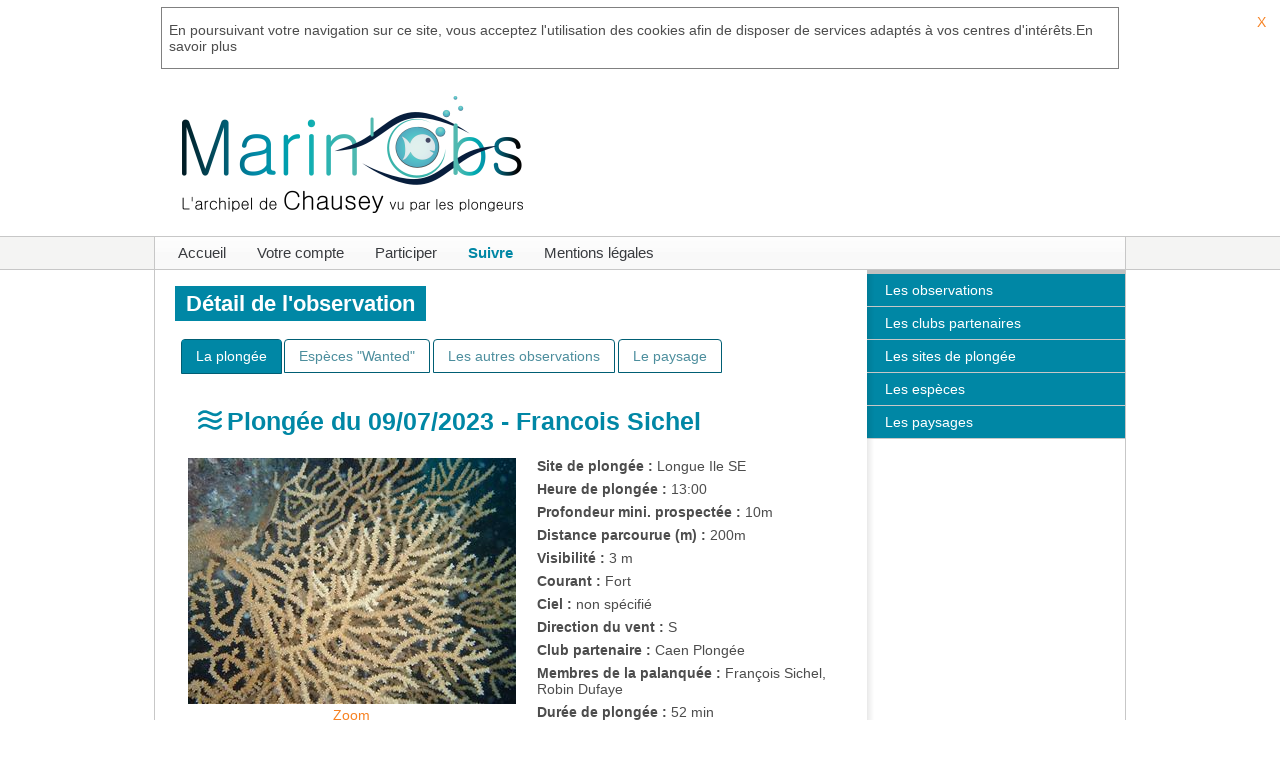

--- FILE ---
content_type: text/html; charset=utf-8
request_url: https://www.marinobs.fr/detail-observation.aspx?p_plongee=15219
body_size: 8296
content:
<!DOCTYPE html><html xmlns="http://www.w3.org/1999/xhtml" xml:lang="fr-FR" lang="fr-FR">
	<head>
		<meta http-equiv="X-UA-Compatible" content="IE=edge"/>
		<meta http-equiv="Content-Type" content="text/html; charset=UTF-8"/>
<meta http-equiv="Content-Script-Type" content="text/javascript" />
<meta http-equiv="Content-Style-Type" content="text/css" />
<meta http-equiv="Date" content="Sun, 18 Jan 2026 02:42:50 GMT" />
	<title>Détail de l'observation</title>
	<meta name="keywords" content="" />
	<meta name="description" content="" />
	<link rel="stylesheet" href="./iso_album/marinobs.css" type="text/css" />
<script>
  (function(i,s,o,g,r,a,m){i['GoogleAnalyticsObject']=r;i[r]=i[r]||function(){
  (i[r].q=i[r].q||[]).push(arguments)},i[r].l=1*new Date();a=s.createElement(o),
  m=s.getElementsByTagName(o)[0];a.async=1;a.src=g;m.parentNode.insertBefore(a,m)
  })(window,document,'script','https://www.google-analytics.com/analytics.js','ga');
  ga('create', 'UA-72181116-4', 'auto');
  ga('send', 'pageview');
</script>
	<meta content="Isotools Studio - http://www.isotools.com" name="generator" />
	<!-- this document has been produced by an Isotools Engine
		License Identification:
			Company Name: Conseil Général de la Manche
			Url: www.manche.fr
			Package: isotoolsStudioX8Multiposte 14 (kernelId: 4.90 build 5)  / ISOTOOLS - ITL 4.2.5.0
	-->
	<meta name="date-revision-yyyymmdd" content="20181008"/>
	<script type="text/javascript">
		<!--
		var isDiffusion = true;
		var BASE_HREF = "";
		//-->
	</script>
	<!-- include header javascript resources -->
<script type="text/javascript" src="https://ajax.googleapis.com/ajax/libs/jquery/1.10.2/jquery.min.js"></script>
<script type="text/javascript" src="https://ajax.googleapis.com/ajax/libs/jqueryui/1.10.3/jquery-ui.min.js"></script>
<link href="https://ajax.googleapis.com/ajax/libs/jqueryui/1.10.3/themes/smoothness/jquery-ui.min.css" rel="stylesheet" type="text/css" />
	<script type="text/javascript">
	<!--
		var rootPath = "./";
		var globalRootPath = "./";
		var lang = "fr-FR";
		var thisFromGlobalRoot = "./detail-observation.aspx";
		var hasDocType = false;
		var pageElementType = "sme:openPage";
		//-->
	</script>
	<script type="text/javascript" src='./iso_scripts/config.js' charset="ISO-8859-1"></script>
	<script type="text/javascript" src='./iso_scripts/isoRuntime.js?_v=8.18.3342' charset="ISO-8859-1"></script>
	<script type="text/javascript" src='./iso_scripts/sha1.js?_v=7.66.2071' charset="ISO-8859-1"></script>
	<script type="text/javascript" src='./iso_scripts/ckRegRuntime.js?_v=11.27.38' charset="ISO-8859-1"></script>
<!--[if lt IE 8]>
	<script type="text/javascript" src='./iso_scripts/isoBH-IE7-float-clear.js?_v=5.38.23' charset="ISO-8859-1"></script>
<![endif]-->
	<script type="text/javascript" src='./iso_scripts/sdsButtonBar.js?_v=6.59.843' charset="ISO-8859-1"></script>
	<script type="text/javascript" src='./iso_scripts/cmLibManager.js?_v=4.57.301' charset="ISO-8859-1"></script>
<script type='text/javascript'>
var imageProviderUrl = "./imageProvider.aspx";
</script>
<script type='text/javascript'>
var albumUploadProcessorUrl = "./albumUploadProcessor.aspx";
</script>
	<script type="text/javascript" src='./iso_scripts/albRuntimeJs.js?_v=6.56.381' charset="ISO-8859-1"></script>
	<!-- /include header javascript resources -->
	<!-- include header css resources -->
	<link rel="stylesheet" type="text/css" href='./iso_misc/isoUtils.css?_v=8.18.3342'/>
	<link rel="stylesheet" type="text/css" href='./iso_misc/isoStandard.css?_v=8.18.3342'/>
	<link rel="stylesheet" type="text/css" href='./iso_misc/bsElements.css?_v=7.27.2540'/>
	<link rel="stylesheet" type="text/css" href='./iso_misc/ckRegCookieBanner.css?_v=11.27.38'/>
	<link rel="stylesheet" type="text/css" href='./iso_misc/sdsButtonBar.css?_v=6.59.843'/>
	<link rel="stylesheet" type="text/css" href='./iso_misc/isoPosition.css?_v=8.18.3342'/>
	<link rel="stylesheet" type="text/css" href='./iso_misc/bsStyles.css?_v=7.27.2540'/>
	<link rel="stylesheet" type="text/css" href='./iso_misc/cmLibTabs.css?_v=4.57.301'/>
	<link rel="stylesheet" type="text/css" href='./iso_misc/advXhtml.css?_v=7.07.1495'/>
	<!-- /include header css resources -->
	<!-- include header css resources -->
	<!-- /include header css resources -->
	<!-- include header css resources -->
	<link rel="stylesheet" type="text/css" href='./iso_misc/ishElements.css?_v=6.75.398'/>
	<link rel="stylesheet" type="text/css" href='./iso_misc/ishMain.css?_v=6.75.398'/>
	<link rel="stylesheet" type="text/css" href='./iso_misc/ishDefaultPage.css?_v=6.75.398'/>
<link type="text/css" href="./iso_misc/ishTitle00010002.css" rel="stylesheet" />
	<link rel="stylesheet" type="text/css" href='./iso_misc/ishGrid.css?_v=6.75.398'/>
	<!-- /include header css resources -->
	<!-- include header css resources -->
	<link rel="stylesheet" type="text/css" href='./iso_misc/ixPluLayoutStatic.css?_v=5.73.203'/>
<link type="text/css" href="./iso_misc/ixPluLayout00010002.css" rel="stylesheet" />
	<!-- /include header css resources -->
<style type="text/css">
	.ixPluBgMiddleBorder{
		background-image: url(iso_icons/ixPluInsets-right-back-1024.png);
	}
	.ixPluContent{
		margin:0px 258px 0px 0px;
	}
	.ixPluNav2 ul.menu2 li.off a,
	.ixPluNav2 ul.menu2 li.off a:visited,
	.ixPluExtra ul.menu2 li.off a,
	.ixPluExtra ul.menu2 li.off a:visited{
		background: url(iso_icons/ixPluOffhasRightMenu2-Pl-1024.png) top right;
	}
	.ixPluNav2 ul.menu2 li.on a,
	.ixPluNav2 ul.menu2 li.on a:visited,
	.ixPluExtra ul.menu2 li.on a,
	.ixPluExtra ul.menu2 li.on a:visited{
		background-color: #FFFFFF;
	}
	.ixPluNav2 ul.menu3 li.off a,
	.ixPluNav2 ul.menu3 li.off a:visited,
	.ixPluExtra ul.menu3 li.off a,
	.ixPluExtra ul.menu3 li.off a:visited{
		background: url(iso_icons/ixPlumenu3PuceOff.png) 19px 11px no-repeat;
	}
	.ixPluNav2 ul.menu3 li.off a:hover,
	.ixPluNav2 ul.menu3 li.off a:active,
	.ixPluNav2 ul.menu3 li.on a,
	.ixPluNav2 ul.menu3 li.on a:visited,
	.ixPluNav2 ul.menu3 li.on a:hover,
	.ixPluNav2 ul.menu3 li.on a:active,
	.ixPluExtra ul.menu3 li.off a:hover,
	.ixPluExtra ul.menu3 li.off a:active,
	.ixPluExtra ul.menu3 li.on a,
	.ixPluExtra ul.menu3 li.on a:visited,
	.ixPluExtra ul.menu3 li.on a:hover,
	.ixPluExtra ul.menu3 li.on a:active{
		background: url(iso_icons/ixPlumenu3PuceOn.png) 19px 11px no-repeat;
	}
	.ixPluNav2 ul.menu3,
	.ixPluExtra ul.menu3 {
		background:url(iso_icons/ixPluMenu3hasRightMenu2-Pl-1024.png) top right repeat-y;
	}
</style></head>
	<body onload="executeLoadActions();">
		<div class="ixPluTotal">
	<div class="ixPluHeader">
	<div class="bgHeaderPart1"><div class="headerPart1">
<div class="cookieBanner" id="ckBanner" style="display:none;"><p class="bannerText" id="bannerTxt">En poursuivant votre navigation sur ce site, vous acceptez l'utilisation des cookies afin de disposer de services adaptés à vos centres d'intérêts.<span class="detailsLink">En savoir plus</span></p><a class="closeLink" href="#" onclick="return validateCookies(true);"><span class="closeButton" id="closeBtn">X</span></a></div>
<div class='clear topNavigation'><ul class="headerSht"><li class="ish-shortcut-icon"><a href="./default.aspx"><img src="./iso_icons/ixPluton-shortcut-home.png" alt="Accueil" title="Accueil"/></a></li><li class="ish-shortcut-icon"><a href="./siteMap0001000d.aspx"><img src="./iso_icons/ixPluton-shortcut-toc.png" alt="Plan du site" title="Plan du site"/></a></li></ul></div><div class="clear bottomNavigation"><a id="ixPluHeaderTopLink" class="linkLogo clear" href="./default.aspx"><img alt="bandeau Site" title="Retour vers l'accueil Site" src="./iso_album/marinobs-logo3.png" width="369" height="157"/></a><span class="hiddenSiteTitle"><a href="./default.aspx">Site</a></span></div></div></div>
	<div class="bgHeaderPart2"><div class="headerPart2">
	<ul class="menu1">

		<li class="off first"><a href="./default.aspx" onclick="" title="">Accueil</a>
		</li>

		<li class="off"><a href="./login.aspx" onclick="" title="">Votre compte</a>
		</li>

		<li class="off"><a href="./participer.aspx" onclick="" title="">Participer</a>
		</li>

		<li class="on"><a href="./suivre.aspx" onclick="" title="">Suivre</a>
		</li>

		<li class="off"><a href="./mentions-legales.aspx" onclick="" title="">Mentions légales</a>
		</li>

	</ul>
</div></div>
	<div class="bgHeaderPart3"></div>
</div>
	<div class="ixPluBgMiddle">
		<div class="ixPluBgMiddleBorder">
			<div class="wrapper">
	<div class="ixPluContent">
		<div class="content">
	<h1 id="pageTitle" class="bsPageTitle ish-pageTitle"><span>Détail de l'observation</span></h1>
	<a name='I000019fe'></a>
  <div id="cmLibTab0001031e" class="cmTabs">
    <ul>
	<li class="tabButton">
    <a href="#tab0001031f">
      <span>
      La plongée</span></a>
  </li>
	<li class="tabButton">
    <a href="#tab00010320">
      <span>
      Espèces "Wanted"</span></a>
  </li>
	<li class="tabButton">
    <a href="#tab00010321">
      <span>
      Les autres observations</span></a>
  </li>
	<li class="tabButton">
    <a href="#tab00010322">
      <span>
      Le paysage</span></a>
  </li>
    </ul>
	<div id="tab0001031f">
		<a name='I00001a00'></a><div class="isoBlockPosition-none isoFloatClear-none isoMarginTopTwoLine sdsHeading"><h6 class="ish-title1 sdsHeading"><span>Plongée du 09/07/2023 - Francois Sichel</span></h6></div><div class="isoBlockPosition-none isoFloatClear-none advColumns" id="I00002f39"><table class="advColumnsTable" width="100%" summary="Tableau de mise en forme"><colgroup span="1"><col span="1" style="width:300px;" /><col span="1" /></colgroup><tr><td rowspan="1" colspan="1" id="I00002f3b" class="advColumn "><div class="advColumnContent "><a name='I00002f3b'></a>
			<p class="sdsImage isoBlockPosition-center isoFloatClear-none " style="width:328px">
				<span class="ishImage" style="width:328px">
					<span class=""><span class="link"><img src="./iso_upload/15215/t_328_0.jpg" class="image" title="" alt="" longdesc="" height="246" width="328"/></span><a href="./iso_upload/15215/t_760_570.jpg" class="zoom " target="t1768700570177" onclick="window.open('about:blank', 't1768700570177', 'width=760,height=570,scrollbars=1,menubar=0,resizable=1')"><span>Zoom</span></a></span>
				</span>
			</p>
		<div class="sdsLayoutGrid bsParaLeft"><table cellspacing="0" summary="Mise en forme" style="width:auto" class="clear ishGrid ishNeutralGrid"><tr class="odd"><td colspan="1" rowspan="1" width="" class="cardCell odd textAlignLeft  verticalAlignTop "><div class="odfFormContent">
			<p class="sdsImage isoBlockPosition-center isoFloatClear-none " style="width:100px">
				<span class="ishImage" style="width:100px">
					<span class=""><span class="link"><img src="./iso_upload/15216/t_100_0.jpg" class="image" title="" alt="" longdesc="" height="133" width="100"/></span><a href="./iso_upload/15216/t_427_570.jpg" class="zoom " target="t1768700570193" onclick="window.open('about:blank', 't1768700570193', 'width=427,height=570,scrollbars=1,menubar=0,resizable=1')"><span>Zoom</span></a></span>
				</span>
			</p>
		</div></td><td colspan="1" rowspan="1" width="" class="cardCell even textAlignLeft  verticalAlignTop "><div class="odfFormContent">
			<p class="sdsImage isoBlockPosition-center isoFloatClear-none " style="width:100px">
				<span class="ishImage" style="width:100px">
					<span class=""><span class="link"><img src="./iso_upload/15217/t_100_0.jpg" class="image" title="" alt="" longdesc="" height="75" width="100"/></span><a href="./iso_upload/15217/t_760_570.jpg" class="zoom " target="t1768700570193" onclick="window.open('about:blank', 't1768700570193', 'width=760,height=570,scrollbars=1,menubar=0,resizable=1')"><span>Zoom</span></a></span>
				</span>
			</p>
		</div></td><td colspan="1" rowspan="1" width="" class="cardCell odd textAlignLeft  verticalAlignTop "><div class="odfFormContent">
			<p class="sdsImage isoBlockPosition-center isoFloatClear-none " style="width:100px">
				<span class="ishImage" style="width:100px">
					<span class=""><span class="link"><img src="./iso_upload/15218/t_100_0.jpg" class="image" title="" alt="" longdesc="" height="75" width="100"/></span><a href="./iso_upload/15218/t_760_570.jpg" class="zoom " target="t1768700570193" onclick="window.open('about:blank', 't1768700570193', 'width=760,height=570,scrollbars=1,menubar=0,resizable=1')"><span>Zoom</span></a></span>
				</span>
			</p>
		</div></td></tr></table></div></div></td><td rowspan="1" colspan="1" id="I00001ee6" class="advColumn "><div class="advColumnContent "><a name='I00001ee6'></a><p class="isoBlockPosition-none isoFloatClear-none bsParaLeft  bsText"><strong>Site de plongée : </strong>Longue Ile SE</p><p class="isoBlockPosition-none isoFloatClear-none bsParaLeft  bsText"><strong>Heure de plongée : </strong>13:00</p><p class="isoBlockPosition-none isoFloatClear-none bsParaLeft  bsText"><strong>Profondeur mini. prospectée : </strong>10m</p><p class="isoBlockPosition-none isoFloatClear-none bsParaLeft  bsText"><strong>Distance parcourue (m) : </strong>200m</p><p class="isoBlockPosition-none isoFloatClear-none bsParaLeft  bsText"><strong>Visibilité : </strong>3 m</p><p class="isoBlockPosition-none isoFloatClear-none bsParaLeft  bsText"><strong>Courant : </strong>Fort</p><p class="isoBlockPosition-none isoFloatClear-none bsParaLeft  bsText"><strong>Ciel : </strong>non spécifié</p><p class="isoBlockPosition-none isoFloatClear-none bsParaLeft  bsText"><strong>Direction du vent : </strong>S</p><p class="isoBlockPosition-none isoFloatClear-none bsParaLeft  bsText"><strong>Club partenaire : </strong>Caen Plongée</p><p class="isoBlockPosition-none isoFloatClear-none bsParaLeft  bsText"><strong>Membres de la palanquée :</strong> François Sichel, Robin Dufaye</p><p class="isoBlockPosition-none isoFloatClear-none bsParaLeft  bsText"><strong>Durée de plongée : </strong>52 min</p><p class="isoBlockPosition-none isoFloatClear-none bsParaLeft  bsText"><strong>Profondeur max. prospectée : </strong>18,5m</p><p class="isoBlockPosition-none isoFloatClear-none bsParaLeft  bsText"><strong>Température : </strong>17°C</p><p class="isoBlockPosition-none isoFloatClear-none bsParaLeft  bsText"><strong>Houle : </strong>0m</p><p class="isoBlockPosition-none isoFloatClear-none bsParaLeft  bsText"><strong>Mer : </strong>Belle</p><p class="isoBlockPosition-none isoFloatClear-none bsParaLeft  bsText"><strong>Force du vent : </strong>2-3</p></div></td></tr></table></div>
	</div>
	<div id="tab00010320">
		<a name='I00001a02'></a>
	
			<div class="espece">
				<div class="illustration_espece">
					<img class="espece_img" src="./iso_upload/Cerianthus.bmp" alt="" width="70px"/>
				</div>
				<div class="description_espece">
					<p class="espece_nom">Grand cérianthe</p>
					<p class="espece_nom_latin">Cerianthus membranaceus</p>
				</div>
				
				<div class="quantite_espece" id="934">
				Abondance :
				7			
				</div>
			</div><hr/>
			<div class="espece">
				<div class="illustration_espece">
					<img class="espece_img" src="./iso_upload/Corynactis.bmp" alt="" width="70px"/>
				</div>
				<div class="description_espece">
					<p class="espece_nom">Anémone-bijou</p>
					<p class="espece_nom_latin">Corynactis viridis</p>
				</div>
				
				<div class="quantite_espece" id="935">
				Abondance :
				1			
				</div>
			</div><hr/>
			<div class="espece">
				<div class="illustration_espece">
					<img class="espece_img" src="./iso_upload/Leptopsamia.bmp" alt="" width="70px"/>
				</div>
				<div class="description_espece">
					<p class="espece_nom">Corail jaune solitaire</p>
					<p class="espece_nom_latin">Leptopsammia pruvoti</p>
				</div>
				
				<div class="quantite_espece" id="938">
				Abondance :
				Commune 			
				</div>
			</div><hr/>
			<div class="espece">
				<div class="illustration_espece">
					<img class="espece_img" src="./iso_upload/Eunicella.bmp" alt="" width="70px"/>
				</div>
				<div class="description_espece">
					<p class="espece_nom">Gorgone verruqueuse</p>
					<p class="espece_nom_latin">Eunicella verrucosa</p>
				</div>
				
				<div class="quantite_espece" id="952">
				Abondance :
				16			
				</div>
			</div><hr/>
			<div class="espece">
				<div class="illustration_espece">
					<img class="espece_img" src="./iso_upload/Homard.bmp" alt="" width="70px"/>
				</div>
				<div class="description_espece">
					<p class="espece_nom">Homard juvénile &lt; 25cm</p>
					<p class="espece_nom_latin">Homarus gammarus juv.</p>
				</div>
				
				<div class="quantite_espece" id="1198">
				Abondance :
				1			
				</div>
			</div><hr/>
			<div class="espece">
				<div class="illustration_espece">
					<img class="espece_img" src="./iso_upload/Laminaires.bmp" alt="" width="70px"/>
				</div>
				<div class="description_espece">
					<p class="espece_nom">Laminaires</p>
					<p class="espece_nom_latin">Laminaires</p>
				</div>
				
				<div class="quantite_espece" id="1407">
				Abondance :
				Présente 			
				</div>
			</div><hr/>
			<div class="espece">
				<div class="illustration_espece">
					<img class="espece_img" src="./iso_upload/Sargasse.bmp" alt="" width="70px"/>
				</div>
				<div class="description_espece">
					<p class="espece_nom">Sargasse japonaise </p>
					<p class="espece_nom_latin">Sargassum muticum</p>
				</div>
				
				<div class="quantite_espece" id="1417">
				Abondance :
				Commune 			
				</div>
			</div><hr/>
			<div class="espece">
				<div class="illustration_espece">
					<img class="espece_img" src="./iso_upload/Zostera.bmp" alt="" width="70px"/>
				</div>
				<div class="description_espece">
					<p class="espece_nom">Grande zostère</p>
					<p class="espece_nom_latin">Zostera marina</p>
				</div>
				
				<div class="quantite_espece" id="1477">
				Abondance :
				Abondante 			
				</div>
			</div><hr/>
			<div class="espece">
				<div class="illustration_espece">
					<img class="espece_img" src="./iso_upload/Wakamé.bmp" alt="" width="70px"/>
				</div>
				<div class="description_espece">
					<p class="espece_nom">Wakamé </p>
					<p class="espece_nom_latin">Undaria pinnatifida</p>
				</div>
				
				<div class="quantite_espece" id="1547">
				Abondance :
				1			
				</div>
			</div><hr/>
	</div>
	<div id="tab00010321">
		<a name='I00001a04'></a>
	
		<div class="espece autre_obs">
			<div class="espece_nom">
				Triptérygion jaune
			</div>
			<div class="espece_nom_latin">
				Tripterygion delaisi
			</div>
			<div class="quantite_espece_obs" id="espece1">
				Abondance : 
				3
			</div>
		</div>
	
		<div class="espece autre_obs">
			<div class="espece_nom">
				Alcyon jaune
			</div>
			<div class="espece_nom_latin">
				Alcyonium digitatum
			</div>
			<div class="quantite_espece_obs" id="espece2">
				Abondance : 
				1
			</div>
		</div>
	
		<div class="espece autre_obs">
			<div class="espece_nom">
				Anilocre
			</div>
			<div class="espece_nom_latin">
				Anilocra 
			</div>
			<div class="quantite_espece_obs" id="espece3">
				Abondance : 
				Présente Présente
			</div>
		</div>
	
		<div class="espece autre_obs">
			<div class="espece_nom">
				Lieu jaune
			</div>
			<div class="espece_nom_latin">
				Pollachius pollachius
			</div>
			<div class="quantite_espece_obs" id="espece4">
				Abondance : 
				Présente Présente
			</div>
		</div>
	
		<div class="espece autre_obs">
			<div class="espece_nom">
				Tacaud commun
			</div>
			<div class="espece_nom_latin">
				Trisopterus luscus
			</div>
			<div class="quantite_espece_obs" id="espece5">
				Abondance : 
				Abondante Présente
			</div>
		</div>
	
		<div class="espece autre_obs">
			<div class="espece_nom">
				Grande vieille
			</div>
			<div class="espece_nom_latin">
				Labrus bergylta
			</div>
			<div class="quantite_espece_obs" id="espece6">
				Abondance : 
				Fréquente Présente
			</div>
		</div>
	
		<div class="espece autre_obs">
			<div class="espece_nom">
				Crénilabre commun
			</div>
			<div class="espece_nom_latin">
				Symphodus melops
			</div>
			<div class="quantite_espece_obs" id="espece7">
				Abondance : 
				Fréquente Présente
			</div>
		</div>
	
		<div class="espece autre_obs">
			<div class="espece_nom">
				Cabot
			</div>
			<div class="espece_nom_latin">
				Parablennius gattorugine
			</div>
			<div class="quantite_espece_obs" id="espece8">
				Abondance : 
				2
			</div>
		</div>
	
		<div class="espece autre_obs">
			<div class="espece_nom">
				Rouquié
			</div>
			<div class="espece_nom_latin">
				Ctenolabrus rupestris
			</div>
			<div class="quantite_espece_obs" id="espece9">
				Abondance : 
				Fréquente Présente
			</div>
		</div>
	
		<div class="espece autre_obs">
			<div class="espece_nom">
				Gobie nageur
			</div>
			<div class="espece_nom_latin">
				Gobiusculus flavescens
			</div>
			<div class="quantite_espece_obs" id="espece10">
				Abondance : 
				Abondante Présente
			</div>
		</div>
	
		<div class="espece autre_obs">
			<div class="espece_nom">
				Anémone de mer verte
			</div>
			<div class="espece_nom_latin">
				Anemonia viridis
			</div>
			<div class="quantite_espece_obs" id="espece11">
				Abondance : 
				Occasionnelle Présente
			</div>
		</div>
	
		<div class="espece autre_obs">
			<div class="espece_nom">
				Araignée des anémones
			</div>
			<div class="espece_nom_latin">
				Inachus phalangium
			</div>
			<div class="quantite_espece_obs" id="espece12">
				Abondance : 
				2
			</div>
		</div>
	
		<div class="espece autre_obs">
			<div class="espece_nom">
				Algue voleuse d'huîtres 
			</div>
			<div class="espece_nom_latin">
				Colpomenia peregrina
			</div>
			<div class="quantite_espece_obs" id="espece13">
				Abondance : 
				Présente Présente
			</div>
		</div>
	
		<div class="espece autre_obs">
			<div class="espece_nom">
				Tritonia rayée
			</div>
			<div class="espece_nom_latin">
				Tritonia lineata
			</div>
			<div class="quantite_espece_obs" id="espece14">
				Abondance : 
				1
			</div>
		</div>
	
		<div class="espece autre_obs">
			<div class="espece_nom">
				Oscarelle rouge
			</div>
			<div class="espece_nom_latin">
				Oscarella rubra
			</div>
			<div class="quantite_espece_obs" id="espece15">
				Abondance : 
				Présente Présente
			</div>
		</div>
	
		<div class="espece autre_obs">
			<div class="espece_nom">
				Alcyon encroûtant
			</div>
			<div class="espece_nom_latin">
				Alcyonium coralloides
			</div>
			<div class="quantite_espece_obs" id="espece16">
				Abondance : 
				Présente Présente
			</div>
		</div>
	
		<div class="espece autre_obs">
			<div class="espece_nom">
				Synascidie de Lacaze
			</div>
			<div class="espece_nom_latin">
				Polysyncraton lacazei
			</div>
			<div class="quantite_espece_obs" id="espece17">
				Abondance : 
				Présente Présente
			</div>
		</div>
	
		<div class="espece autre_obs">
			<div class="espece_nom">
				Anémone parasite
			</div>
			<div class="espece_nom_latin">
				Calliactis parasitica
			</div>
			<div class="quantite_espece_obs" id="espece18">
				Abondance : 
				1
			</div>
		</div>
	
		<div class="espece autre_obs">
			<div class="espece_nom">
				Huître plate
			</div>
			<div class="espece_nom_latin">
				Ostrea edulis
			</div>
			<div class="quantite_espece_obs" id="espece19">
				Abondance : 
				Présente Présente
			</div>
		</div>
	
		<div class="espece autre_obs">
			<div class="espece_nom">
				Eponge rameaux de chocolat
			</div>
			<div class="espece_nom_latin">
				Raspailia (Raspailia) ramosa
			</div>
			<div class="quantite_espece_obs" id="espece20">
				Abondance : 
				Présente Présente
			</div>
		</div>
	
		<div class="espece autre_obs">
			<div class="espece_nom">
				Gobie noir
			</div>
			<div class="espece_nom_latin">
				Gobius niger
			</div>
			<div class="quantite_espece_obs" id="espece21">
				Abondance : 
				Présente
			</div>
		</div>
	
		<div class="espece autre_obs">
			<div class="espece_nom">
				Bifurcaire fourchue 
			</div>
			<div class="espece_nom_latin">
				Bifurcaria bifurcata
			</div>
			<div class="quantite_espece_obs" id="espece22">
				Abondance : 
				Présente Présente
			</div>
		</div>
	
		<div class="espece autre_obs">
			<div class="espece_nom">
				Sphérocoque
			</div>
			<div class="espece_nom_latin">
				Sphaerococcus coronopifolius
			</div>
			<div class="quantite_espece_obs" id="espece23">
				Abondance : 
				Présente Présente
			</div>
		</div>
	
		<div class="espece autre_obs">
			<div class="espece_nom">
				Laitue de mer 
			</div>
			<div class="espece_nom_latin">
				Ulva lactuca
			</div>
			<div class="quantite_espece_obs" id="espece24">
				Abondance : 
				Présente Présente
			</div>
		</div>
	
		<div class="espece autre_obs">
			<div class="espece_nom">
				Orange de mer de Manche Atlantique
			</div>
			<div class="espece_nom_latin">
				Tethya citrina
			</div>
			<div class="quantite_espece_obs" id="espece25">
				Abondance : 
				Présente Présente
			</div>
		</div>
	
		<div class="espece autre_obs">
			<div class="espece_nom">
				Calliostome
			</div>
			<div class="espece_nom_latin">
				Calliostoma zizyphinum
			</div>
			<div class="quantite_espece_obs" id="espece26">
				Abondance : 
				Présente Présente
			</div>
		</div>
	
		<div class="espece autre_obs">
			<div class="espece_nom">
				Eponge digitée rose saumon
			</div>
			<div class="espece_nom_latin">
				Ulosa stuposa
			</div>
			<div class="quantite_espece_obs" id="espece27">
				Abondance : 
				Présente Présente
			</div>
		</div>
	
		<div class="espece autre_obs">
			<div class="espece_nom">
				Stelligère étoilée
			</div>
			<div class="espece_nom_latin">
				Stelligera rigida
			</div>
			<div class="quantite_espece_obs" id="espece28">
				Abondance : 
				Présente Présente
			</div>
		</div>
	
		<div class="espece autre_obs">
			<div class="espece_nom">
				Flocon pédonculé orange
			</div>
			<div class="espece_nom_latin">
				Aplidium punctum
			</div>
			<div class="quantite_espece_obs" id="espece29">
				Abondance : 
				Présente Présente
			</div>
		</div>
	
		<div class="espece autre_obs">
			<div class="espece_nom">
				Sapin beige
			</div>
			<div class="espece_nom_latin">
				Halecium halecinum
			</div>
			<div class="quantite_espece_obs" id="espece30">
				Abondance : 
				Présente Présente
			</div>
		</div>
	
		<div class="espece autre_obs">
			<div class="espece_nom">
				Faux fucus 
			</div>
			<div class="espece_nom_latin">
				Dictyopteris polypodioides
			</div>
			<div class="quantite_espece_obs" id="espece31">
				Abondance : 
				Présente Présente
			</div>
		</div>
	
		<div class="espece autre_obs">
			<div class="espece_nom">
				Mirabelle de mer
			</div>
			<div class="espece_nom_latin">
				Stolonica socialis
			</div>
			<div class="quantite_espece_obs" id="espece32">
				Abondance : 
				Présente Présente
			</div>
		</div>
	
		<div class="espece autre_obs">
			<div class="espece_nom">
				Bispire
			</div>
			<div class="espece_nom_latin">
				Bispira volutacornis
			</div>
			<div class="quantite_espece_obs" id="espece33">
				Abondance : 
				Présente Présente
			</div>
		</div>
	
		<div class="espece autre_obs">
			<div class="espece_nom">
				Nasse réticulée
			</div>
			<div class="espece_nom_latin">
				Nassarius reticulatus
			</div>
			<div class="quantite_espece_obs" id="espece34">
				Abondance : 
				Présente Présente
			</div>
		</div>
	
		<div class="espece autre_obs">
			<div class="espece_nom">
				Algue lombric 
			</div>
			<div class="espece_nom_latin">
				Furcellaria lumbricalis
			</div>
			<div class="quantite_espece_obs" id="espece35">
				Abondance : 
				Présente Présente
			</div>
		</div>
	
		<div class="espece autre_obs">
			<div class="espece_nom">
				Hydraire-antenne
			</div>
			<div class="espece_nom_latin">
				Nemertesia antennina
			</div>
			<div class="quantite_espece_obs" id="espece36">
				Abondance : 
				Présente Présente
			</div>
		</div>
	
		<div class="espece autre_obs">
			<div class="espece_nom">
				Ascidiole néon
			</div>
			<div class="espece_nom_latin">
				Pycnoclavella aurilucens
			</div>
			<div class="quantite_espece_obs" id="espece37">
				Abondance : 
				Présente Présente
			</div>
		</div>
	
		<div class="espece autre_obs">
			<div class="espece_nom">
				Etrille commune
			</div>
			<div class="espece_nom_latin">
				Necora puber
			</div>
			<div class="quantite_espece_obs" id="espece38">
				Abondance : 
				Présente Présente
			</div>
		</div>
	
		<div class="espece autre_obs">
			<div class="espece_nom">
				Ecorce pileuse
			</div>
			<div class="espece_nom_latin">
				Electra pilosa
			</div>
			<div class="quantite_espece_obs" id="espece39">
				Abondance : 
				Présente Présente
			</div>
		</div>
	
		<div class="espece autre_obs">
			<div class="espece_nom">
				Chartelle
			</div>
			<div class="espece_nom_latin">
				Chartella papyracea
			</div>
			<div class="quantite_espece_obs" id="espece40">
				Abondance : 
				Présente Présente
			</div>
		</div>
	
		<div class="espece autre_obs">
			<div class="espece_nom">
				Algue ciliée 
			</div>
			<div class="espece_nom_latin">
				Calliblepharis ciliata
			</div>
			<div class="quantite_espece_obs" id="espece41">
				Abondance : 
				Présente Présente
			</div>
		</div>
	
		<div class="espece autre_obs">
			<div class="espece_nom">
				Coquille Saint-Jacques de l'Atlantique
			</div>
			<div class="espece_nom_latin">
				Pecten maximus
			</div>
			<div class="quantite_espece_obs" id="espece42">
				Abondance : 
				2
			</div>
		</div>
	
		<div class="espece autre_obs">
			<div class="espece_nom">
				Codium sp.
			</div>
			<div class="espece_nom_latin">
				Codium sp.
			</div>
			<div class="quantite_espece_obs" id="espece43">
				Abondance : 
				Présente Présente
			</div>
		</div>
	
		<div class="espece autre_obs">
			<div class="espece_nom">
				Pétoncle noir
			</div>
			<div class="espece_nom_latin">
				Mimachlamys varia
			</div>
			<div class="quantite_espece_obs" id="espece44">
				Abondance : 
				Présente Présente
			</div>
		</div>
	
		<div class="espece autre_obs">
			<div class="espece_nom">
				Feuille de châtaignier 
			</div>
			<div class="espece_nom_latin">
				Delesseria sanguinea
			</div>
			<div class="quantite_espece_obs" id="espece45">
				Abondance : 
				Présente Présente
			</div>
		</div>
	
		<div class="espece autre_obs">
			<div class="espece_nom">
				Anémone marguerite
			</div>
			<div class="espece_nom_latin">
				Actinothoe sphyrodeta
			</div>
			<div class="quantite_espece_obs" id="espece46">
				Abondance : 
				Présente Présente
			</div>
		</div>
	
	</div>
	<div id="tab00010322">
		<a name='I00001a06'></a><p style="width:70px;" class="isoBlockPosition-floatLeft isoFloatClear-none  bsImage"><span class="ishImage" style="width:70px"><span class=""><span class="link"><img title="" alt="" src="./iso_album/eboulis_rocheux_1.png" height="65" width="70" class="image" /></span></span><span class="legend">Eboulis rocheux</span></span></p><p style="width:70px;" class="isoBlockPosition-floatLeft isoFloatClear-none  bsImage"><span class="ishImage" style="width:70px"><span class=""><span class="link"><img title="" alt="" src="./iso_album/grotte.png" height="65" width="70" class="image" /></span></span><span class="legend">Grotte</span></span></p><p style="width:70px;" class="isoBlockPosition-floatLeft isoFloatClear-none  bsImage"><span class="ishImage" style="width:70px"><span class=""><span class="link"><img title="" alt="" src="./iso_album/plateau_rocheux.png" height="65" width="70" class="image" /></span></span><span class="legend">Plateau rocheux</span></span></p><p style="width:70px;" class="isoBlockPosition-floatLeft isoFloatClear-none  bsImage"><span class="ishImage" style="width:70px"><span class=""><span class="link"><img title="" alt="" src="./iso_album/encoches_petites_cavite_etc.png" height="65" width="70" class="image" /></span></span><span class="legend">petits surplombs, encoches, cavités sous la roche</span></span></p><p style="width:70px;" class="isoBlockPosition-floatLeft isoFloatClear-none  bsImage"><span class="ishImage" style="width:70px"><span class=""><span class="link"><img title="" alt="" src="./iso_album/blocs_sur_sediment.png" height="65" width="70" class="image" /></span></span><span class="legend">Roches et blocs sur sédiment</span></span></p><p style="width:70px;" class="isoBlockPosition-floatLeft isoFloatClear-none  bsImage"><span class="ishImage" style="width:70px"><span class=""><span class="link"><img title="" alt="" src="./iso_album/sable_fin.png" height="65" width="70" class="image" /></span></span><span class="legend">Fond sableux plat</span></span></p><p style="width:70px;" class="isoBlockPosition-floatLeft isoFloatClear-none  bsImage"><span class="ishImage" style="width:70px"><span class=""><span class="link"><img title="" alt="" src="./iso_album/tombant_rocheux.png" height="65" width="70" class="image" /></span></span><span class="legend">Tombant rocheux</span></span></p>
	</div>
  </div>
  <script type="text/javascript">
    cmLibTab0001031eObject = new cmLibManager();
    cmLibTab0001031eObject.openTabs('cmLibTab0001031e');
  </script>
<script type="text/javascript">
$(document).ready(function(){
$(".advColumnContent").eq(0).addClass("column");
});
</script><style type="text/css">
.illustration_espece {
    float:left;
}
.description_espece {
    float: left;
    width: 196px;
    margin: 25px 34px 34px 34px;
}
.quantite_espece {
    float: left;
    margin: 47px 0 0 48px;
}
.espece {
    width: 100%;
    float: left;
}
.ui-tabs .ui-tabs-panel {
    overflow: hidden;
}
.espece_nom_latin {
    font-style: italic;
}
.autre_obs .espece_nom_latin {
    float:left;
    margin: 0 20px;
}
.espece_nom {
    font-weight : bold;
}
.autre_obs .espece_nom {
    float:left;
    width: 320px;
}
.ui-tabs-active,
.ui-tabs-active a{ background-color: #0087A5 !important; }
.ui-tabs-active a{
background-color: #0087A5;
color: #fff !important;
opacity: 1 !important;
}
.ui-state-default a{ opacity: .7; }
.ui-state-default a:hover{ opacity: 1; }
div.espece_nom_latin{
clear: both;
margin-left: 0 !important;
}
.quantite_espece_obs{ margin-left: 260px;}
.espece{
margin-top: 10px;
border-bottom: 1px solid #cacaca;
padding-bottom: 10px;
}
.ui-tabs .ui-tabs-panel{
padding: 0em .2em !important;
}
.column{ padding-left: 0 !important;}
#tab00010320,
#tab00010321,
#tab00010322{
margin-top: 30px;
}
</style>
</div>
	</div>
</div>
<div class="ixPluNav2">
<ul class="menu2"><li class="off first"><a href="./observations.aspx" onclick="" title="">Les observations</a></li><li class="off"><a href="./clubs-partenaires.aspx" onclick="" title="">Les clubs partenaires</a></li><li class="off"><a href="./sites-plongee.aspx" onclick="" title="">Les sites de plongée</a></li><li class="off"><a href="./especes.aspx" onclick="" title="">Les espèces</a></li><li class="off"><a href="./paysages.aspx" onclick="" title="">Les paysages</a></li></ul>
</div>
			<div class="clear"></div>
		</div>
	</div>
<div class="ixPluBgFooter">
<div class="footer">
	<div class="footerBorder">
		<p class="legal"><span class="copyright">&copy; Conseil Général de la Manche&nbsp;2018</span> 
			<span><a href="http://www.isotools.com" class="xshPowered" target="_blank">Powered by Visiativ Software et Isotools</a></span>
		</p>
	</div>
</div>
</div>
</div></body>
</html>

--- FILE ---
content_type: text/css
request_url: https://www.marinobs.fr/iso_album/marinobs.css
body_size: 1057
content:
/*****
 *
 * Styles Marinobs
 *
 ****/

.headerSht{ display: none; }

/* CTA Saisie observations */

.cta{
	text-align: center;
	margin: 40px;
}

	.cta a{
		background-color: #F78222;
    	padding: 15px 20px;
    	color: #fff !important;
    	border-radius: 5px;
    	text-decoration: none !important;
    	font-size: 1.1em;
	}

span.sdsLinkButton,
span.sdsSubmitButton{
	border: none !important;
	background-image: none !important;
}

span.sdsLinkButton span.first-child,
span.sdsSubmitButton span.first-child{
	border: none !important;
	background-color: #F78222 !important;
    padding: 10px;
    border-radius: 5px;
}

	span.sdsLinkButton span.first-child a,
	span.sdsSubmitButton,
	input.sdsSubmitButton  {
		color: #fff !important;
	}

.cmNavLinkBottom a,
.cmNavLinkTop a,
a[name="autre_observation_precedent"],
a[name="autre_observation_suivant"],
.cmLinkNav{
	background-color: #F78222 !important;
    padding: 8px;
    border-radius: 4px;
    color: #fff !important;
    margin: 10px 0;
    text-decoration: none !important;
}

/* Onglets */
.ui-widget-content,
.ui-widget-header {border: 0 !important;}
.ui-tabs .ui-tabs-nav li{ border: 1px solid !important;}

/* Footer */
.footer{
	background-image: url("footer.jpg");
	height: 156px;
}

.ixPluBgFooter div.footer div.footerBorder{ padding: 0 !important;}

.ishInsetBg{
background-image: url("marinobs_4610.jpg");
background-repeat: no-repeat;
box-sizing: border-box;
font-size: 1.4em;
height: 500px;
padding-left: 50px !important;
padding-right: 50px !important;
padding-top: 270px !important;
}

.ishInsetBg p{
background-color: rgba(0, 135, 165, .45);
padding: 10px;
}

#btn-accueil a{
display: inline-block;
border-radius: 5px;
font-size: 1.1em;
width: 168px;
border: 3px solid;
margin: 80px 0;
}

.cta-container{
background-image: url("rivage_2770.jpg");
}

.ish-title1 span{
background-color: transparent !important;
color: #0087a5 !important;
font-size: 1.3em;
font-weight: bold;
}

.ish-title1 span:before{
background-image: url("river.png");
background-position: center 2px;
background-repeat: no-repeat;
content: "";
display: inline-block;
height: 24px;
padding-right: 10px;
width: 24px;
}

/**** Page Suivre ****/

.cta.suivre a{
	width: 190px;
	display: block;
}

	.cta.suivre.last{ margin-top: 0;}

		.cta.suivre.last a{
			margin-left: auto;
			margin-right: auto;
		}

		.cta.suivre.last .isoBlockPosition-floatLeft{
			position: relative;
			left: 330px;
		}

.img-liens{
	background-image: url("marinobs_1688.jpg");
	background-repeat: no-repeat;
    height: 310px;
}

.img-liens img{
padding: 8px;
}

--- FILE ---
content_type: text/css
request_url: https://www.marinobs.fr/iso_misc/ckRegCookieBanner.css?_v=11.27.38
body_size: 186
content:
/******************************************************************************
* ckRegCookieBanner.css
*******************************************************************************

*******************************************************************************
*                                                                             *
* Copyright 2014									                          *
*                                                                             *
******************************************************************************/

.cookieBanner {
	padding: 0.5em;
	margin: 0.5em;
	border: 1px solid grey;
}

a.closeLink {
	text-decoration: none;
	position: absolute;
	top: 1em;
	right: 1em;
}

a.detailsLink {
	margin-left:0.5em;
}

--- FILE ---
content_type: text/css
request_url: https://www.marinobs.fr/iso_misc/sdsButtonBar.css?_v=6.59.843
body_size: 813
content:
div.sdsButtonBar {
	margin-top: 0.5em;
	margin-bottom: 0.5em;
}

/* buttons-bar styles */

div.sdsButtonBarLeft {
	text-align: left;
}
div.sdsButtonBarRight {
	text-align: right;
}
div.sdsButtonBarCenter {
	text-align: center;
}

/* buttons styles */

.sdsAsLinkLinkButton  {
    display: -moz-inline-box; /* Gecko */
    display: inline-block; /* IE, Opera and Safari */
    vertical-align: text-bottom;
}

.sdsAsLinkLinkButton .first-child {
    display: block;
    *display: inline-block; /* IE */
}

.sdsAsLinkLinkButton a {
    display: block;
    *display: inline-block; /* IE */
    border: none;
    margin: 0;
}

.sdsTextLinkButton {
}

.sdsTextImgLinkButton a img,
.sdsImgLinkButton a img {
	vertical-align:middle;
	border-width:0px;
}

.sdsImgLinkButton a {
	padding:0px !important;
}

.sdsTextImgLinkButton a {
	padding-top:0px !important;
	padding-bottom:0px !important;
	padding-left:0px !important;
}

.sdsTextImgLinkButton a img {
	margin-right:0.2em;
}

.sdsImgLinkButton span.label {
	display:none;
}

.sdsButtonContainer .sdsButtonHover,
.sdsSubmitButtonContainer .sdsButtonHover {
	border-color:#7D98B8;
	background-position:0 -1300px;
}

.sdsButtonContainer .sdsButtonHover .first-child,
.sdsSubmitButtonContainer .sdsButtonHover .first-child {
	border-color:#7D98B8;
}

.sdsLinkButton a,
.sdsLinkButton a:visited {
	text-align: center;
	text-decoration: none;
	border:none;
	margin:0;
	padding:0 10px;
	font-size:93%;
	line-height:2;
	min-height:2em;
	color:#000;
	display: block;
}

span.sdsSubmitButton {
	border-width: 1px 0;
	border-style: solid;
	border-color: #808080;
	background: url(../iso_icons/sdsButtonsSprite.png) repeat-x 0 0;
	margin: auto 0.25em;
	display:-moz-inline-box;
	display:inline-block;
	vertical-align:text-bottom;
}

span.sdsSubmitButton span.first-child {
	border-width: 0 1px;
	border-style: solid;
	border-color: #808080;
	margin:0 -1px;
	display:block;
}

span.sdsSubmitButton span.first-child input {
	padding: 0 10px;
	font-size: 93%;
	line-height: 2;
	min-height: 2em;
	color: #000;
	background-color: transparent;
	cursor: pointer;
	display: block;
	border: none;
	margin: 0;
}

span.sdsLinkButton {
	border-width:1px 0;
	border-style:solid;
	border-color:#808080;
	background:url(../iso_icons/sdsButtonsSprite.png) repeat-x 0 0;
	margin:auto .25em;
	display: inline-block;
	vertical-align:text-bottom;
}

span.sdsLinkButton span.first-child {
	border-width:0 1px;
	border-style:solid;
	border-color:#808080;
	margin:0 -1px;
	display: block;
}

--- FILE ---
content_type: text/css
request_url: https://www.marinobs.fr/iso_misc/cmLibTabs.css?_v=4.57.301
body_size: 363
content:
/******************************************************************************
* cmLibTabs.css
*******************************************************************************

*******************************************************************************
*                                                                             *
* Copyright 2006									                          *
*                                                                             *
******************************************************************************/
.ui-widget
{
	font-size:1em;
}

.ui-widget-content
{
	background:none repeat-x scroll 50% 50% #FFFFFF;
	border:1px solid #005E74;
	color:#4D4D4D;
}

.ui-widget-header
{
	background:none repeat-x scroll 50% 50% #ffffff;
	border:1px solid #005E74;;

}
.ui-state-active,
.ui-widget-content .ui-state-active
{
	background:none repeat-x scroll 50% 50% #FFFFFF;
	border:1px solid #005E74;
	color:#005E74;
}

.ui-state-default,
.ui-widget-content .ui-state-default
{
	background:none repeat-x scroll 50% 50% #ffffff;
	border:1px solid #005E74;
	color:#005E74;
}

.ui-state-default a, 
.ui-state-default a:link, 
.ui-state-default a:visited
{
	color:#005E74;
}

.ui-state-default .cmLibNorm,
.ui-state-default.ui-state-hover .cmLibHover
{
	display:block;
}

.ui-state-default .cmLibHover,
.ui-state-default.ui-state-hover .cmLibNorm
{
	display:none;
}

.ui-state-active a, 
.ui-state-active a:link, 
.ui-state-active a:visited
{
	color:#005E74;
}

.ui-state-active .cmLibNorm
{
	display:none;
}

.ui-state-active .cmLibHover
{
	display:block;
}

.ui-state-hover a, 
.ui-state-hover a:hover
{
	color:#005E74;
}

--- FILE ---
content_type: text/css
request_url: https://www.marinobs.fr/iso_misc/ishMain.css?_v=6.75.398
body_size: 558
content:
/******************************************************************************
* ishMain.css
*******************************************************************************

*******************************************************************************
*                                                                             *
* Copyright 2007
*                                                                             *
******************************************************************************/

/* inline colors */
.textColor1{
	color: #000000;
}

.textColor2{
	color: #4096EE;
}

.textColor3{
	color: #3EB6B0;
}

.textColor4{
	color: #FF7400;
}

/* link */

a:link,
a:visited,
a:hover,
a:active {
	color: #F78222;
}

/* images */

.ishImage img.imageBorder {
	border-color:#0087A5;
}

/* legend */

caption,
.ishImage .legend,
p.bsDownloadableInfos {
	color: #999999;
}

/* border styles */

.ishBorderSolid,
.ishBorderInset,
.ishBorderOutset {
	border-color:#0087A5;
}

/* table border */

table.tabTable th,
table.tabTable td {
	border-color:#0087A5;
}

/* separator H */

div.ishDashedSeparatorH {
	border-top:1px dashed #0087A5;
}
div.ishSolidSeparatorH {
	border-top:1px solid #0087A5;
}

/* separator V */

.ishLeftDashedSeparatorV {
	border-left:1px dashed #0087A5;
}
.ishRightDashedSeparatorV {
	border-right:1px dashed #0087A5;
}
.ishLeftSolidSeparatorV {
	border-left:1px solid #0087A5;
}
.ishRightSolidSeparatorV {
	border-right:1px solid #0087A5;
}

/* bs:downlodable icon */

dl.bsDownloadableStdIcon {
	background-image:url(../iso_icons/ish-bs-download.png) !important;
	padding-left:21px !important;
}

/* fieldset */

fieldset {
	padding: 0px 0.5em 0.5em;
}

fieldset legend {
	padding-right: 0.5em;
	color:#0087A5;
	font-size: 1.2em;
}


--- FILE ---
content_type: text/css
request_url: https://www.marinobs.fr/iso_misc/ishDefaultPage.css?_v=6.75.398
body_size: 184
content:
/******************************************************************************
* ishDefaultPage.css
*******************************************************************************

*******************************************************************************
*                                                                             *
* Copyright 2006									                          *
*                                                                             *
******************************************************************************/

body {
	background:#FFFFFF url() no-repeat top left;
	color:#4D4D4D;
	font-family:"Trebuchet MS", Arial, Helvetica, sans-serif; 
	font-size:87.5%;
}


--- FILE ---
content_type: text/css
request_url: https://www.marinobs.fr/iso_misc/ishTitle00010002.css
body_size: 462
content:
/******************************************************************************
* ishTitle.css
*******************************************************************************
Titres
*******************************************************************************
*                                                                             *
* Copyright 2006									                          *
*                                                                             *
******************************************************************************/

.ish-pageTitle {
	font-size:1.6em;
	font-weight:bold;
	text-align:left;
}

.ish-title1 {
	font-size:1.4em;
	font-weight:normal;
	text-align:left;
}

.ish-title2 {
	font-size:1.2em;
	font-weight:normal;
	text-align:left;
}

.ish-pageTitle,
.ish-title1 ,
.ish-title2 {
	margin:0px;
	margin-bottom:0.5em;
	margin-top:0.5em;
	font-family : "Trebuchet MS", Arial, Helvetica, sans-serif;
	color: #0087A5; 
	border-color: #0087A5;
}

.ish-pageTitle span,
.ish-title1 span,
.ish-title2 span {
	border-color: #0087A5;
}

.ishInsetFg .ish-pageTitle,
.ishInsetFg .ish-title1 ,
.ishInsetFg .ish-title2 {
	color: #FFFFFF; 
	border-color: #FFFFFF;
}

.ishInsetFg .ish-pageTitle span,
.ishInsetFg .ish-title1 span,
.ishInsetFg .ish-title2 span {
	border-color: #FFFFFF;
}.ish-pageTitle span {
	display:inline-block;
	padding:0.2em 0.5em;
	color: #FFFFFF;
	background-color: #0087A5;
}
.ishInsetFg .ish-pageTitle span {
	color: #808080;
	background-color: #FFFFFF;
}

.ish-title1 span {
	display:inline-block;
	padding:0.2em 0.5em;
	color: #FFFFFF;
	background-color: #0087A5;
}
.ishInsetFg .ish-title1 span {
	color: #808080;
	background-color: #FFFFFF;
}

.ish-title2 {
	padding:0px;
	padding-top:3px;
	padding-bottom:3px;
}
.ish-title2 span {
	display:inline-block;
	padding:0.2em 0.5em;
	border:1px solid;
}



--- FILE ---
content_type: text/css
request_url: https://www.marinobs.fr/iso_misc/ixPluLayoutStatic.css?_v=5.73.203
body_size: 2364
content:
/******************************************************************************
* ixPluLayout.css
*******************************************************************************

*******************************************************************************
*                                                                             *
* Copyright 2007									                          *
*                                                                             *
******************************************************************************/

/* authentication inset */

div.ixPluHeader div.usrAuthInset {
	float:left;
	padding-bottom:0.5em;
	padding-left:0.5em;
	padding-right:0.5em;
	color:#EEEEEE;
}

div.ixPluHeader div.usrAuthInset p {
	float:left;
	margin-right:0.5em;
}

div.ixPluHeader div.usrAuthInset p.login,
div.ixPluHeader div.usrAuthInset p.pwd,
div.ixPluHeader div.usrAuthInset p.button {
	margin-bottom: 0em;
}

div.ixPluHeader div.usrAuthInset form p.login input,
div.ixPluHeader div.usrAuthInset form p.pwd input {
	width:8em;
}

div.ixPluHeader div.usrAuthInset div.links {
	font-size: 0.8em;
	text-align: right;
	clear:both;
}

div.ixPluHeader div.usrAuthInset div.links p.lostPwd, 
div.ixPluHeader div.usrAuthInset div.links p.newUser {
	float:none;
	display: inline;
	margin-top: 0em;
}

div.ixPluHeader div.usrAuthInset label {
	padding-right:0.5em;
}

div.ixPluHeader div.usrAuthInset a,
div.ixPluHeader div.usrAuthInset a:link,
div.ixPluHeader div.usrAuthInset a:visited,
div.ixPluHeader div.usrAuthInset a:hover,
div.ixPluHeader div.usrAuthInset a:active {
	font-size:1em;
	color:#EEEEEE;
}

/* header */
.ixPluHeader div.bgHeaderPart1 ul.headerSht{
	margin:0px;
	padding-bottom: 0.5em;
	padding-right: 0.5em;
	padding-top: 0.7em;
	padding-left: 0em;
	list-style:none;
	text-align:right;
}

.ixPluHeader div.bgHeaderPart1 ul.headerSht li{
	display:inline;
	margin-right:2px;
}
.ixPluHeader div.bgHeaderPart1 ul.headerSht li img{
	vertical-align:middle;
}
.ixPluHeader div.bgHeaderPart1 ul.headerSht a{
	background-repeat:no-repeat;
	padding:3px 0px 5px 20px;
}
.ixPluHeader div.bgHeaderPart1 ul.headerSht li.ish-shortcut-icon a{
	padding-left:5px;
}
.ixPluHeader div.bgHeaderPart1 ul.headerSht a,
.ixPluHeader div.bgHeaderPart1 ul.headerSht a:visited{
	color:#EEEEEE;
	text-decoration:none;
}
.ixPluHeader div.bgHeaderPart1 ul.headerSht a:hover,
.ixPluHeader div.bgHeaderPart1 ul.headerSht a:active{
	color:#EEEEEE;
	text-decoration:underline;
}
.ixPluHeader div.bgHeaderPart1{
	background-color: #FFFFFF;
	background-position-y: top;
	background-position-x: left;
	background-repeat: repeat;
}
.ixPluHeader div.bgHeaderPart2{
	background:#F4F4F3 url(../iso_icons/ixPlubgMenu1b.png) top left repeat-x;
	border-bottom: #C7C7C7 1px solid;
	border-top: #C7C7C7 1px solid;
}
.ixPluHeader div.bgHeaderPart3{
	background-color: transparent;
	background-position-y: top;
	background-position-x: left;
	background-repeat: repeat;
}
.ixPluHeader div.headerPart1{
	background-color: #FFFFFF;
	background-position-y: top;
	background-position-x: left;
	background-repeat: repeat-x;
}

.ixPluHeader div.headerPart1 span.hiddenSiteTitle {
	display: none;
}

.ixPluHeader div.headerPart1 span.siteTitle {
	display:block;
	font-size:1.7em;
	font-weight:bold;
	clear: both;
	margin: 0px;
	padding-bottom: 1.3em;
	padding-left: 1.3em;
	padding-top: 1.3em;
}

.ixPluHeader div.headerPart2{
	background:#F9F9F9 url(../iso_icons/ixPlubgMenu1a.png) top left repeat-x;
	border-right:1px solid #C7C7C7;
	border-left:1px solid #C7C7C7;
	font-size:110%;
	padding:7px 0px;
}
.ixPluHeader div.headerPart2 ul{
	margin:0px;
	padding:0px;
	list-style:none;
}
.ixPluHeader div.headerPart2 li{
	margin:0px;
	padding:0px;
}

.ixPluHeader div.headerPart2 li a{
	padding-bottom:0.8em;
}

.ixPluHeader div.headerPart2 ul.menu1{
	margin:0px 23px;
}
.ixPluHeader div.headerPart2 li{
	display:inline;
	margin-left:27px;
	position:relative;
}
.ixPluHeader div.headerPart2 li.first{
	margin-left:0px;
}
.ixPluHeader div.headerPart2 a,
.ixPluHeader div.headerPart2 a:visited{
	color:#393B3F;
	text-decoration:none;
	font-weight:normal;
}
.ixPluHeader div.headerPart2 a:hover,
.ixPluHeader div.headerPart2 a:active{
	color:#0087A5;
	text-decoration:none;
}
.ixPluHeader div.headerPart2 li.on a,
.ixPluHeader div.headerPart2 li.on a:visited,
.ixPluHeader div.headerPart2 li.on a:hover,
.ixPluHeader div.headerPart2 li.on a:active{
	color:#0087A5;
	text-decoration:none;
	font-weight:bold;
}

.ixPluHeader ul.menu12 li{
	display:block;
	position:relative;
	z-index:5;
	margin:0px;
}
.ixPluHeader ul.menu12 a,
.ixPluHeader ul.menu12 a:visited,
.ixPluHeader li.on ul.menu12 a,
.ixPluHeader li.on ul.menu12 a:visited{
	display:block;
	width:200px;
	background-color:#FFFFFF;
	border-bottom:1px solid #C6C6C4;
	color:#393B3F;
	font-weight:normal;
	padding:8px 13px;
}
.ixPluHeader ul.menu12 a:hover,
.ixPluHeader ul.menu12 a:active,
.ixPluHeader li.on ul.menu12 a:hover,
.ixPluHeader li.on ul.menu12 a:active{
	color:#98CE01;
	font-weight:normal;
}
.ixPluHeader div.headerPart2 ul.menu12 li.on a,
.ixPluHeader div.headerPart2 ul.menu12 li.on a:visited,
.ixPluHeader div.headerPart2 ul.menu12 li.on a:hover,
.ixPluHeader div.headerPart2 ul.menu12 li.on a:active{
	color:#98CE01;
	font-weight:bold;
}
.ixPluHeader ul.menu12 li.first a{
	border-top:3px solid #C6C6C4;
	margin-top:6px;
}
/* Début déroulement du menu */
.ixPluHeader ul.menu12, .ixPluHeader li:hover ul.menu12 {
	display:none;
	position:absolute;
	z-index:10;
	top:16px;
	left:-10px !important;
	left:14px;
}
.ixPluHeader li:hover ul.menu12, .ixPluHeader li:hover li:hover ul.menu12{
	display:block;
}
/* Fin déroulement du menu */

.headerPart3{
	background-color: #FFFFFF;
	border-right:1px solid #C7C7C7;
	border-left:1px solid #C7C7C7;
}

/* middle */
.ixPluBgMiddleBorder{
	min-height:400px;
	border-right:1px solid #C7C7C7;
	border-left:1px solid #C7C7C7;
	background-position-y: top;
	background-position-x: left;
	background-repeat: repeat-y;
	background-color: #FFFFFF;
}

.ixPluTotal {
	background:#FFFFFF url() no-repeat top left;
}

body {
	background-color: #FFFFFF;
}

.ixPluTotal div.wrapper{
	float:left;
	width:100%;
}
.ixPluContent{
	padding:5px 20px 12px 20px;
	overflow: hidden;
	/* voir aussi "utils.js" */
}
.ixPluContent p.ancestorBar{
	margin:0px 0px 18px 0px;
	color:#666;
}
.ixPluContent p.ancestorBar span, .ixPluContent p.ancestorBar span.ancestorBarSeparator{
	margin:0px 2px 0px 0px;
}
.ixPluContent p.ancestorBar a,
.ixPluContent p.ancestorBar a:visited{
	text-decoration:underline;
	color:#666;
}
.ixPluContent p.ancestorBar a:hover,
.ixPluContent p.ancestorBar a:active{
	text-decoration:none;
	color:#666;
}
.ixPluNav2{
	float:left;
	/* voir aussi "utils.js" */
}
.ixPluNav2 ul.menu2,
.ixPluNav2 ul.menu2 ul,
.ixPluNav2 ul.menu2 li,
.ixPluExtra ul.menu2,
.ixPluExtra ul.menu2 ul,
.ixPluExtra ul.menu2 li {
	margin:0px;
	padding:0px;
	list-style:none;
	width:100%;
}
.ixPluNav2 ul.menu2,
.ixPluExtra ul.menu2 {
	border-top:4px solid #C0C0C0;
}

.ixPluNav2 ul.menu2 li,
.ixPluExtra ul.menu2 li {
	border-bottom: #c7c7c7 1px solid;
}

.ixPluNav2 ul.menu2 a,
.ixPluNav2 ul.menu2 a:visited,
.ixPluExtra ul.menu2 a,
.ixPluExtra ul.menu2 a:visited{
	display:block;
	color:#FFFFFF;
	text-decoration:none;
	padding:8px 18px;
	background-position-x: right;
	background-position-y: top;
	background-repeat: repeat-y;
}
.ixPluNav2 ul.menu2 a:hover,
.ixPluNav2 ul.menu2 a:active,
.ixPluNav2 ul.menu2 li.on a,
.ixPluNav2 ul.menu2 li.on a:visited,
.ixPluNav2 ul.menu2 li.on a:hover,
.ixPluNav2 ul.menu2 li.on a:active,
.ixPluExtra ul.menu2 a:hover,
.ixPluExtra ul.menu2 a:active,
.ixPluExtra ul.menu2 li.on a,
.ixPluExtra ul.menu2 li.on a:visited,
.ixPluExtra ul.menu2 li.on a:hover,
.ixPluExtra ul.menu2 li.on a:active{
	color: #393B3F;
	font-weight:bold;
}

.ixPluNav2 ul.menu3 a,
.ixPluNav2 ul.menu3 a:visited,
.ixPluExtra ul.menu3 a,
.ixPluExtra ul.menu3 a:visited{
	text-decoration:none;
	padding:8px 30px;
}

.ixPluNav2 ul.menu3 li.off a,
.ixPluNav2 ul.menu3 li.off a:visited,
.ixPluExtra ul.menu3 li.off a,
.ixPluExtra ul.menu3 li.off a:visited{
	font-weight: normal;
	color: #727272;
}

.ixPluNav2 ul.menu3 a:hover,
.ixPluNav2 ul.menu3 a:active,
.ixPluNav2 ul.menu3 li.on a,
.ixPluNav2 ul.menu3 li.on a:visited,
.ixPluNav2 ul.menu3 li.on a:hover,
.ixPluNav2 ul.menu3 li.on a:active,
.ixPluNav2 ul.menu3 li.off a:hover,
.ixPluExtra ul.menu3 a:hover,
.ixPluExtra ul.menu3 a:active,
.ixPluExtra ul.menu3 li.on a,
.ixPluExtra ul.menu3 li.on a:visited,
.ixPluExtra ul.menu3 li.on a:hover,
.ixPluExtra ul.menu3 li.on a:active,
.ixPluExtra ul.menu3 li.off a:hover{
	font-weight:bold;
	color: #0087A5;
}

.ixPluNav2 ul.menu3 li,
.ixPluExtra ul.menu3 li {
	border-bottom-style: none;
}

.ixPluRightInset{
	margin:24px 18px 10px;
}
	
.ixPluExtra{
	float:left;
	/* voir aussi "utils.js" */
}
.ixPluLeftInset{
	margin:24px 18px 10px
}

/* footer */
.ixPluBgFooter{
	clear: both;
	background-color:#FFFFFF;
	border-top:1px dashed #676a6d;
}
.ixPluBgFooter div.footer{
	color:#4E4C4E;
	clear:left;
	width:100%;
	border-bottom:1px solid #C7C7C7;
}
.ixPluBgFooter div.footer a{
	padding-left:0px;
}
.ixPluBgFooter div.footer li.ish-shortcut-texticon a{
	background-repeat:no-repeat;
	padding:3px 0px 5px 20px;
}
.ixPluBgFooter div.footer a,
.ixPluBgFooter div.footer a:visited{
	color:#4E4C4E;
	text-decoration:none;
}
.ixPluBgFooter div.footer a:hover,
.ixPluBgFooter div.footer a:active{
	color:#4E4C4E;
	text-decoration:underline;
}

.ixPluBgFooter div.footer div.footerBorder{
	border-right:1px solid #C7C7C7;
	border-left:1px solid #C7C7C7;
	padding:10px 17px 23px;
	background-color: #FFFFFF;
	background-position-y: top;
	background-position-x: left;
	background-repeat: repeat;
}
.ixPluBgFooter div.footer p.legal{
	margin: 0px;
	float:right;
}
.ixPluBgFooter p.legal a,
.ixPluBgFooter p.legal a:visited{
	padding-left:0px;
}
p.legal{
	display:none;
}
.ixPluBgFooter div.footer ul.footerSht{
	margin:0px;
	padding:0px;
	list-style:none;
}
.ixPluBgFooter div.footer ul.footerSht li{
	display:inline;
	margin-right:17px;
}
.ixPluBgFooter div.footer ul.footerSht li img{
	vertical-align:middle;
}
.ixPluBgFooter div.bottomLogo{
	clear: both;
	text-align: right;
	margin-top: 5px;
}

--- FILE ---
content_type: text/css
request_url: https://www.marinobs.fr/iso_misc/ixPluLayout00010002.css
body_size: 240
content:
/******************************************************************************
* ixPluLayout.css
*******************************************************************************

*******************************************************************************
*                                                                             *
* Copyright 2007									                          *
*                                                                             *
******************************************************************************/

/* Generated CSS Rules */

/********** - DynCss - width Page, Insets - **********/
.ixPluHeader div.headerPart1, .ixPluBgMiddle, .ixPluBgFooter div.footer{
	width:972px;
	margin:0px auto;
}
.ixPluHeader div.headerPart2, .ixPluHeader div.headerPart3{
	width:970px;
	margin:0px auto;
}
.ixPluNav2{
	width:258px;
	margin-left:-258px;
}
.ixPluExtra{
	width:258px;
	margin-left:-970px;
}
.ixPluBgMiddleBorder{
	width:970px;
}


--- FILE ---
content_type: application/javascript
request_url: https://www.marinobs.fr/iso_scripts/ckRegRuntime.js?_v=11.27.38
body_size: 785
content:
/******************************************************************************
* ckRegRuntime.js
*******************************************************************************

*******************************************************************************
*                                                                             *
* Copyright 2014									                          *
*                                                                             *
******************************************************************************/

function ckRegManager()
{	
	var cookie = getCookie("ckRegCookiesApproved");

	switch (cookie) {
		case "": 
			// first time around, create cookie with false
			createCookie("ckRegCookiesApproved", "false", 365);
			showBanner();
			break;
		case "false": 
			// second time around, user navigated then automatically approved
			validateCookies(true);
			break;
		case "true": 
			// cookie already set, no banner
			validateCookies(false);
	}
}

function validateCookies(cookieCreation)
{
	if (cookieCreation == true)
		createCookie("ckRegCookiesApproved", "true", 365);
	$(document).ready(function () {
		var cookieBanner = document.getElementById("ckBanner");
		if(cookieBanner != null) cookieBanner.style.display = "none";
	});
}

function showBanner()
{
	$(document).ready(function() {
		var cookieBanner = document.getElementById("ckBanner");
		if (cookieBanner != null) cookieBanner.style.display = "block";
	});
}


function getCookie(c_name) {
    if (document.cookie.length > 0) {
        c_start = document.cookie.indexOf(c_name + "=");
        if (c_start != -1) {
            c_start = c_start + c_name.length + 1;
            c_end = document.cookie.indexOf(";", c_start);
            if (c_end == -1) {
                c_end = document.cookie.length;
            }
            return unescape(document.cookie.substring(c_start, c_end));
        }
    }
    return "";
}

function createCookie(name, value, days) {
    var expires;
    if (days) {
        var date = new Date();
        date.setTime(date.getTime() + (days * 24 * 60 * 60 * 1000));
        expires = "; expires=" + date.toGMTString();
    }
    else {
        expires = "";
    }
    document.cookie = name + "=" + value + expires + "; path=/";
}

ckRegManager();

--- FILE ---
content_type: application/javascript
request_url: https://www.marinobs.fr/iso_scripts/cmLibManager.js?_v=4.57.301
body_size: 623
content:
/******************************************************************************
* cmLibManager.js
*******************************************************************************

*******************************************************************************
*                                                                             *
* Copyright 2006									                          *
*                                                                             *
******************************************************************************/

function cmLibManager()
{
	
}

cmLibManager.prototype.openModalPopup = function(divId, isModal, isResizable, isDraggable, fenWidth, fenHeight, fenCloseText)
{
	$(document).ready(function()
	{
		var form = $("form", $("#" + divId));
		form.each(
			function()
			{
				var f = $(this);
				if(!f.is('form#replayForm')) f.prepend("<input type='hidden' name='cmLibRefresh' value='" + divId + "'/>");
			}
		);
		
		$("#" + divId).dialog({ modal: isModal, resizable: isResizable,  draggable: isDraggable, autoOpen: false});
		if(fenWidth != '') $("#" + divId).dialog("option", "width", parseInt(fenWidth));
		if(fenHeight != '') $("#" + divId).dialog("option", "height", parseInt(fenHeight));
		if((fenCloseText != null) && (fenCloseText != "")) $("#" + divId).dialog("option", "closeText", fenCloseText);
		$("#" + divId).dialog('open');
	});
}

cmLibManager.prototype.openModalPopupIframe = function(divId, isModal, isResizable, isDraggable, fenWidth, fenHeight, fenCloseText, url)
{
    cmLibManager.prototype.openModalPopup(divId, isModal, isResizable, isDraggable, fenWidth, fenHeight, fenCloseText);
    $("#" + divId).html("<iframe src=\"" + url + "\" width=\"100%\" height=\"100%\" frameborder=\"0\" scrolling=\"no\"></iframe>");
}

cmLibManager.prototype.openTabs = function(divId)
{
	$("#" + divId).tabs();
}

--- FILE ---
content_type: application/javascript
request_url: https://www.marinobs.fr/iso_scripts/config.js
body_size: 140
content:
var subsiteGID = "0001";
var diffusionTimestamp = 1549273329127;
var subSitesMap = new Array();
var langs = new Array();
langs[0] = "fr-FR";
var firstLang = langs[0];
var langFallback = {};
langFallback["fr-FR"] = "fr";
var currencyFormat = {};


--- FILE ---
content_type: application/javascript
request_url: https://www.marinobs.fr/iso_scripts/sdsButtonBar.js?_v=6.59.843
body_size: 623
content:
/******************************************************************************
* sdsButtonBar.js
*******************************************************************************

*******************************************************************************
*                                                                             *
* Copyright 2010									                          *
*                                                                             *
******************************************************************************/

/*isoYUILoader.onReady( function() {
	isoYUILoader.onBodyContentReady(function() {
		YAHOO.util.Dom.batch(YAHOO.util.Dom.getElementsByClassName("sdsSubmitButton", "input"), function(el) {
			var p = el.parentNode;
			var yuiSkinContainer = document.createElement("span");
			YAHOO.util.Dom.addClass(yuiSkinContainer,"yui-skin-sam");
			var elElem = new YAHOO.util.Element(el);
			var w = elElem.getStyle("width");
			var nextSibling = el.nextSibling;
			yuiSkinContainer.appendChild(el);
			p.insertBefore(yuiSkinContainer, nextSibling);
			var submitButton = new YAHOO.widget.Button(el, 
				{ 
					container: yuiSkinContainer,
					onclick: { fn: el.onclick, scope: el },
					className: el.className,
					type: "submit"
				});
			var btElem = new YAHOO.util.Element(submitButton.getElementsByTagName("button")[0]);
			if(el.style.width != "") btElem.setStyle("width", w);
		});
	});
});*/

function sdsButtonAddHoverClass(buttonObject) {
	buttonObject.className += " sdsButtonHover";
}

function sdsButtonRemoveHoverClass(buttonObject) {
	var cssClass = buttonObject.className;
	var hoverClassPosition = cssClass.indexOf("sdsButtonHover");
	if (hoverClassPosition != -1) {
		buttonObject.className = cssClass.substring(0, hoverClassPosition - 1);	
	}
}

--- FILE ---
content_type: text/plain
request_url: https://www.google-analytics.com/j/collect?v=1&_v=j102&a=1448399405&t=pageview&_s=1&dl=https%3A%2F%2Fwww.marinobs.fr%2Fdetail-observation.aspx%3Fp_plongee%3D15219&ul=en-us%40posix&dt=D%C3%A9tail%20de%20l%27observation&sr=1280x720&vp=1280x720&_u=IEBAAEABAAAAACAAI~&jid=1917855124&gjid=750105617&cid=789312300.1768700572&tid=UA-72181116-4&_gid=1850632987.1768700572&_r=1&_slc=1&z=1440538712
body_size: -450
content:
2,cG-WXWDLLTNP6